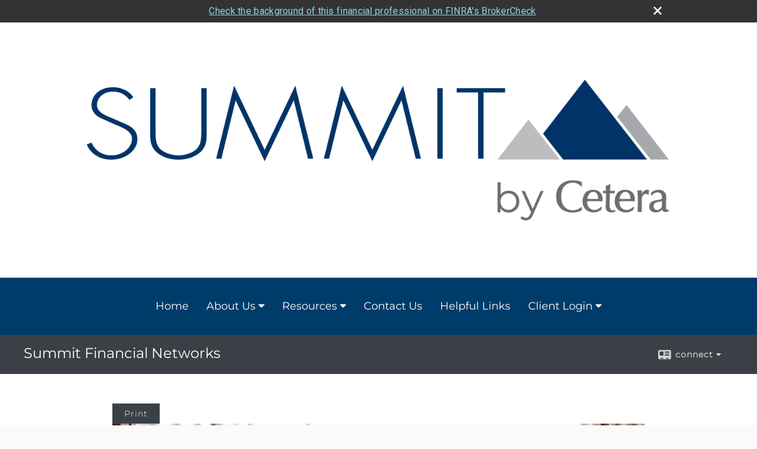

--- FILE ---
content_type: text/html;charset=UTF-8
request_url: http://www.summitny.net/What-Are-Some-Tips-for-Managing-My-Money.c58.htm
body_size: 9385
content:


<!-- Parse through saved XML and Set Current Values -->

<!DOCTYPE html>
<html xmlns="http://www.w3.org/1999/xhtml" lang="en-us">
	<head>
		
  <title>Article: What Are Some Tips for Managing My Money? : What Are Some Tips for Managing My Money?</title>
  <!-- source COLOWEB01/199.83 -->

  <meta http-equiv="Content-Type" content="text/html; charset=UTF-8" />
  <meta name="HandheldFriendly" content="True" />
  <meta name="MobileOptimized" content="320" />
  <meta name="viewport" content="width=device-width, target-densitydpi=160dpi, initial-scale=1, user-scalable=yes" />  
  <meta http-equiv="cleartype" content="on" />
  <meta http-equiv="X-UA-Compatible" content="IE=edge,chrome=1" />

        <base href="/" />
      
		<meta name="Description" content="<p>Financial planners Steve Doukas and George Legakis provide a range of financial planning services for investors accross the globe. Summit Brokerage Services financial planners assist clients with developing investment strategies designed to&nbsp;help them address&nbsp;their current financial needs and long term financial goals</p>" />
	
		<meta name="Keywords" content="<p>financial planner Steve Doukas, financial planner George Legakis, financial services New York, financial services Florida, Wealth Management Company, financial advisor, estate, business succession, planning, trust services, college financial planning, financial advisors, retirement financial planning, personal financial planning, top financial advisors, what is financial planning</p>" />
	
    <meta name="robots" id="robots" content="index,follow,noodp" />
    <meta name="googlebot" content="index,follow" />
  
				<meta property="og:url" content="http://www.summitny.net/What-Are-Some-Tips-for-Managing-My-Money.c58.htm"/>
			
					<meta property="og:image" content="http://www.emeraldhost.net/files/newsletters/cash_management_basics.jpg" />
				
				<meta property="og:title" content="What Are Some Tips for Managing My Money?"/>
			
				<meta property="og:description" content="A sound cash management program uses a disciplined approach: accounting, analysis, allocation, and adjustment."/>
			
					<meta property="og:type" content="article"/>
				
			<meta property="fb:admins" content="100002829370061"/>
		
				<script type="text/javascript" src="/include/js/gtmAdvisorSites.js"></script>
				<script>
					gtmAS.init({
						'event': 'BAS-Retail-Page-Data',
						'BasRetailEnvironment' : 'Production',
						'BasRetailAdvisorSiteID': '40318',
						'BasRetailAdvisorSiteName': 'George\x20Legakis',
						'BasRetailTemplateID': 'TQ10',
						'BasRetailTemplateVersion': 'AA'
					},'George\x20Legakis')
				</script>
			
			<script>
					(function(w,d,s,l,i){w[l]=w[l]||[];w[l].push({'gtm.start':
					new Date().getTime(),event:'gtm.js'});var f=d.getElementsByTagName(s)[0],
					j=d.createElement(s),dl=l!='dataLayer'?'&l='+l:'';j.async=true;j.src=
					'https://www.googletagmanager.com/gtm.js?id='+i+dl;f.parentNode.insertBefore(j,f);
					})(window,document,'script','dataLayer','GTM-P7LM8CD');
			</script>
			
	<script>
		const bas_recaptcha_site_key = '6LcfXnYmAAAAANE7ThfzQIO_UgxMD4U7b_OeDlR1',
			  bas_verify_url = 'https\x3A\x2F\x2Fwww.emeraldsecure.com\x2Ffunctions\x2FreCAPTCHAServices.cfc\x3Fmethod\x3Dv\x26e\x3Dpr'
	</script>

	
	<link rel="stylesheet" type="text/css" href="/include/css/font-awesome/css/font-awesome.min.css" rel="stylesheet">
	<link rel="stylesheet" type="text/css" href="/include/css/modals.css" />
	
	
		<link rel="stylesheet" type="text/css" href="/include/css/site_styles/AA/TQ/~TQ1.css" />
	
		<script src="/include/js/jquery/jquery-3.6.0.min.js"></script>
		<script src="/include/js/jquery/jqueryui/js/jquery-ui.min.js"></script> 
	
	</head>
	<body class=" contentpage contentpage _34 _460 AA TQ10 sl_1 TQ10 _86 TQ isPreview0">
		
	<noscript><iframe src="https://www.googletagmanager.com/ns.html?id=GTM-P7LM8CD"
	height="0" width="0" style="display:none;visibility:hidden" aria-hidden="true"></iframe></noscript>
	
		<div id="container" data-masthead="true" data-masthead-location="masthead">
			<a class="skip-main" href="#contentContainer">Skip to main content</a>
			
			
			<header id="headerContainer" class="container-top-level sectionContainer  true align-content-none " role="banner"  style='background-color:rgb(255, 255, 255);'>
				<div id="header" class="container-wrapper section">
					
			<div class="mpl masthead  masthead">
				
					<a href="/">
						<img src="/files/40318/Summit by Cetera Logo.png" alt="Summit Financial Networks" class="header_masthead logo-img custom true" />
					</a>
				
			</div>
		
				</div>
			</header>
		
		<nav id="navigationContainer" class="container-top-level sectionContainer  clear" role="navigation" aria-label="Site Navigation"  style='background-color:rgb(0, 60, 106); color:rgb(255, 255, 255);'>
			<div id="navigation" class="container-wrapper section">
				
			<div class="mpl masthead  masthead">
				
					<a href="/">
						<img src="/files/40318/Summit by Cetera Logo.png" alt="Summit Financial Networks" class="header_masthead logo-img custom true" />
					</a>
				
			</div>
		
					<!-- user custom nav begins -->
					<ul class="nav_ul u-c">
          <li class=""><a href="./" id="ID200" class="">Home</a>
          </li>
          <li class=""><a href="#" tabindex="0" id="Tab353188" class="">About Us</a>
           <ul class="">
            
            <li class=""><a href="Our-Mission-Statement.1.htm" id="ID220336" class="">Our Mission Statement</a></li>
            <li class=""><a href="George-J--Legakis.13.htm" id="ID255586" class="">George J. Legakis</a></li>
            <li class=""><a href="agents.cfm" id="ID353189" class="">Our Team</a></li>
            <li class=""><a href="location.cfm" id="ID353190" class="">Our Location</a></li>
            <li class=""><a href="About-Summit.2.htm" id="ID220338" class="">About Summit </a></li>
            <li class=""><a href="-Services.3.htm" id="ID220337" class=""> Services</a></li>
            <li class=""><a href="Our-Qualifications.4.htm" id="ID220339" class="">Our Qualifications</a></li>
            <li class=""><a href="featured_links.htm" id="ID353192" class="">Featured Links</a></li>
            <li class=""><a href="tellafriend.cfm?SSLID=40318" target="_blank" id="ID353193" class="">Tell A Friend</a></li>
            <!-- Placeholder for new links -->
           </ul>
          </li>
          <li class=""><a href="#" tabindex="0" id="Tab410" class="">Resources</a>
           <ul class="">
            <li class=""><a href="learning_center/research/" id="ID410" class="">Articles</a></li>
            <li class=""><a href="learning_center/calculators/" id="ID420" class="">Calculators</a></li>
            <li class=""><a href="learning_center/flipbooks/" id="ID430" class="">Flipbooks</a></li>
            <li class=""><a href="learning_center/newsletters/" id="ID440" class="">Newsletters</a></li>
            <li class=""><a href="learning_center/glossary/" id="ID450" class="">Glossary</a></li>
            <li class=""><a href="learning_center/tax_library/" id="ID460" class="">Tax Library</a></li>
            <li class=""><a href="learning_center/videos/" id="ID470" class="">Videos</a></li>
           </ul>
          </li>
          <li class=""><a href="#" tabindex="0" id="Tab510" class="">Market Watch</a>
           <ul class="">
            <li class=""><a href="quotes.cfm" id="ID510" class="">Detailed Quotes</a></li>
            <li class=""><a href="quotes.cfm?sub=lookup" id="ID520" class="">Symbol Lookup</a></li>
            <li class=""><a href="quotes.cfm?sub=multi" id="ID530" class="">Multi Quote</a></li>
            <li class=""><a href="markets.cfm" id="ID540" class="">Markets at a Glance</a></li>
            <li class=""><a href="charts.cfm" id="ID550" class="">Charting</a></li>
            <li class=""><a href="portfolio.cfm" id="ID560" class="">Portfolios</a></li>
           </ul>
          </li>
          <li class="" style=""><a href="contact_us/" id="ID700" class="">Contact Us</a>
          </li>
         <li class="" style=""><a href="javascript:void(0);" class="">Helpful Links</a></li><li class=""><a href="javascript:void(0);" class="">Client Login</a><ul class=""><li class=""><a href="https://www.netxinvestor.com/web/netxinvestor/login" class="" target="_blank">Pershing Clearing</a></li><li class=""><a href="http://www.advisorclient.com/" class="" target="_blank">TD Ameritrade</a></li></ul></li></ul>  
					<!-- user custom nav ends -->
				
	    </div>
	  </nav>
		
			<script type="text/javascript" src="/include/js/navigation/nav_surgeon.js"></script>
			<script>navHospital.removeLinks(['market_watch/detailed_quote','market_watch/symbol_lookup','market_watch/multi-quote','market_watch/markets_at_a_glance','market_watch/charting','market_watch/portfolio','quotes.cfm','markets.cfm','charts.cfm','portfolio.cfm'])</script>
		
	<div id="page-title-contact-strip" class="page-title-contact-strip">
		<div id="eme_push_target" class="wrapper clear">

			<div class="page-title">
				<h2 class=" " data-fieldname="Sitetitle" data-alt="Site Title">Summit Financial Networks</h2>
			</div>
			<div class="contact">
				<button class="contact-toggle" aria-haspopup="true" aria-expanded="false">
					<span class="icon icon-connect-card"></span><span class="toggle">connect</span><span class="fa fa-caret-down"></span>
					<div class="phone-email-address">
						<h3 class="label">Address:</h3>
						 
			<span class="street-address eme_block ">
				<span class=" " data-fieldname="officeAddress" data-alt="Office Address" data-iedisplay="block">8804 4th Avenue</span>
			</span>
		
			<span class="cityState eme_block " data-alt="Office Location">
				<span class="locality " data-fieldname="officeCity" data-alt="Office City" data-ieDisplay="inline-block">Brooklyn</span>,
				<span class="region">
					<span class="officeState " data-fieldname="officeState"  data-alt="Office State" data-iedisplay="inline-block">NY</span> 
					<span class=" " data-fieldname="officeZip" data-alt="Office Zip" data-iedisplay="inline-block">11209</span>
				</span>
			</span>
		
							<h3 class="label margin-top-sm">Phone:</h3>
						
						<p class="officePhone phone " data-fieldname="officePhone" data-alt="Office Telephone">877-333-9986 </p>
						
								<h3 class="label fax">Fax/Other:</h3>
							
							<p class="officeFax phone " data-fieldname="officeFax" data-alt="Office Fax">718-785-0502 </p>
						
						<h3 class="label">E-mail:</h3>
						<ul>
							
									<li class="email">
										<a class="officeEmail email " href="mailto:GLegakis@SummitFN.com" data-fieldname="officeEmail" data-alt="Office E-mail">GLegakis@SummitFN.com</a>
									</li>
								
						</ul>
						
						
					</div>
				</button>
				
			</div>
			
		</div>
	</div>


		<main id="contentContainer" class="container-top-level sectionContainer " role="main" >
			<div id="contentWrapper" class="container-wrapper">
				<div id="content" class="section">
					<div id="Content_container"> 
	<div class="emeraldContent_header">
		
			<div class="printed_from print_only">Printed from: <strong>www.summitny.net</strong></div>
			
			 
		<script type="text/javascript">
			// <![CDATA[
	
				document.write('<div class="print_button"><button type="button" onclick="window.print();">Print</button></div>');
			
			// ]]>
		</script>
	
	</div>
<!--CSS--><p><img alt="Money from Slipping Away" src="//www.emeraldhost.net/files/newsletters/cash_management_basics.jpg" style="width:100%" /></p>
<h1>What Are Some Tips for Managing My Money?</h1>

<p>As with virtually all financial matters, the easiest way to be successful with a cash management program is to develop a systematic and disciplined approach. Spending a few minutes each week to maintain your cash management program, can help you keep track of how you spend your money and pursue your financial goals.</p>
<p>Any good cash management system revolves around the four A&#39;s &mdash; Accounting, Analysis, Allocation, and Adjustment.</p>
<p><em><strong>Accounting</strong></em> quite simply involves gathering all your relevant financial information together and keeping it close at hand for future reference. Gathering all your financial information &mdash; such as income and expenses &mdash; and listing it systematically will give you a clear picture of your financial situation.</p>
<p><em><strong>Analysis</strong></em> boils down to reviewing your financial situation once you have accounted for all your income and expenses. You will almost invariably find yourself with either a shortfall or a surplus. Ideally, you should be spending less than you earn. One of the key elements in analyzing your financial situation is to look for ways to reduce your expenses. This can help to free up cash that can either be invested for the long term or used to pay off fixed debt.</p>
<p>For example, if you were to reduce restaurant expenses or spending on non-essential personal items by $100 per month, you could use this extra money to prepay the principal on your mortgage. On a $130,000 30-year mortgage, this extra $100 per month could enable you to pay it off 10 years early and potentially save you thousands of dollars in interest payments.</p>
<p><em><strong>Allocation </strong></em>involves determining your financial commitments and priorities and distributing your income accordingly. One of the most important factors in allocation is to distinguish between your real needs and your wants. If you need to reduce your expenses, you may want to start out by cutting back on your discretionary spending. This can help free up cash that can either be invested for the long term or used to pay off fixed debt.</p>
<p><strong><em>Adjustment </em></strong>involves reviewing your income and expenses periodically and making changes when necessary. Above all, be flexible. Any budget that is too rigid is likely to fail.</p>
<p>Using the four A&#39;s is an excellent way to monitor your financial situation to help ensure that you are on the right track to meet your financial goals.</p>
<p>&nbsp;</p>
<p style="text-align:justify"><span style="font-size:12px">The information in this newsletter is not intended as tax, legal, investment, or retirement advice or recommendations, and it may not be relied on for the &shy;purpose of &shy;avoiding any &shy;federal tax penalties. </span><span data-darkreader-inline-bgcolor="" data-darkreader-inline-color="" style="--darkreader-inline-bgcolor:var(--darkreader-background-ffffff, #000000); --darkreader-inline-color:var(--darkreader-text-222222, #fdf7ee); background-color:#ffffff; color:#222222; font-family:Arial,Verdana,sans-serif; font-size:11px">You are encouraged to seek guidance&nbsp;from an independent tax or legal professional.&nbsp;</span><span style="font-size:12px"> The content is derived from sources believed to be accurate. Neither the information presented nor any opinion expressed constitutes a solicitation for the &shy;purchase or sale of any security. This material was written and prepared by Broadridge Advisor Solutions. &copy; 2026 Broadridge Financial Solutions, Inc.</span></p> </div> 
				</div>
			</div>
		</main>
	
	<footer id="footerContainer" class="footer-container container-top-level sectionContainer" role="contentinfo" >
		<div id="footer" class="container-wrapper section">
			
					
				<div id="inlineFooter" class=" " data-fieldname="footerDisclaimer" data-alt="Footer Disclaimer">
					<p data-darkreader-inline-border-bottom="" data-darkreader-inline-border-left="" data-darkreader-inline-border-right="" data-darkreader-inline-border-top="" gill="" style="--darkreader-inline-border-bottom:currentcolor; --darkreader-inline-border-left:currentcolor; --darkreader-inline-border-right:currentcolor; --darkreader-inline-border-top:currentcolor; border:0px currentcolor; font-stretch:inherit; font-variant-east-asian:inherit; font-variant-numeric:inherit; line-height:inherit; margin-bottom:10px; margin-left:0; margin-right:0; margin-top:0; padding:0px"><span style="font-size:14px"><span style="font-family:Arial,Helvetica,sans-serif">Summit Financial Networks is a region of Cetera Wealth Services LLC. Securities offered through Cetera Wealth Services, LLC, member </span><a href="finra.org">FINRA</a>/<a href="https://www.sipc.org/">SIPC</a><span style="font-family:Arial,Helvetica,sans-serif">.&nbsp;Advisory Services offered through Cetera Investment Advisers, LLC, a registered investment adviser. Cetera is under separate ownership from any other named entity.</span></span></p><p style="margin-bottom:10pt; margin-left:0; margin-right:0; margin-top:0"><span style="font-family:Arial,Helvetica,sans-serif"><span style="font-size:14px"><span data-darkreader-inline-color="" style="--darkreader-inline-color:var(--darkreader-text-000000, #181a1b); color:#000000">This site is published for residents of the United States only. Registered representatives of Cetera Wealth Servies, LLC may only conduct business with residents of the states and/or jurisdictions in which they are properly registered. Not all of the products and services referenced on this site may be available in every state and through every representative listed. For additional information, please contact the representative (s) listed on the site or visit the Cetera Wealth Services site at&nbsp;</span><a data-darkreader-inline-border-bottom="" data-darkreader-inline-border-left="" data-darkreader-inline-border-right="" data-darkreader-inline-border-top="" href="https://cetera.com/advisors/cetera-wealth-services" style="margin: 0px; padding: 0px; border: 0px currentcolor; line-height: 1.3em; font-family: inherit; font-size: inherit; font-style: inherit; font-variant: inherit; font-weight: inherit; vertical-align: baseline; font-stretch: inherit; text-decoration-line: none; --darkreader-inline-border-top: currentcolor; --darkreader-inline-border-right: currentcolor; --darkreader-inline-border-bottom: currentcolor; --darkreader-inline-border-left: currentcolor;" target="_top">www.ceterawealthservices.com</a></span></span></p>
				</div>
			
<p>[ 
  <a href="https://cetera.com/cetera-wealth-services/businesscontinuity" target="_blank">Business Continuity</a> |
  <a href="https://cetera.com/cetera-wealth-services/disclosures" target="_blank">Important Disclosures and Form CRS</a> ]
</p>
<br>
<br>

				<div class="footer_links">
					<ul>
						
							<li class="site_map_link">
								<a class="target_blank" href="/sitemap.htm" aria-label="Open site map in a new window">Site Map</a>
							</li>
						
					</ul>
				</div>
			
		</div>
		
		<div class="scroll-to-top">
			<div class="wrapper">
				<button>Back To Top <span class="fa fa-angle-up"></span></button>
			</div>
		</div>
	
	</footer>

		</div>

		
			<script type="text/javascript" src="/include/js/plugins/lodash/lodash.min.js"></script>
		
			<script type="text/javascript" src="/include/js/bootstrap/bootstrap.bundle.min.js"></script>
		
	
	
		<script type="text/javascript" src="/include/js/navigation/jquery.slicknav.min.js"></script>
		<script type="text/javascript" src="/include/js/jquery/plugins/slick.min.js"></script>
			 
		
			<script type="text/javascript" src="/include/js/plugins/scrollreveal.min.js"></script>
			<script type="text/javascript" src="/include/js/jquery/plugins/skrollr.min.js"></script>
		
			<script type="text/javascript" src="/include/js/global.js"></script>
		
		<script type="text/javascript" src="/include/js/modals.js"></script> 
		<script type="text/javascript" src="/include/js/ada/keys.js"></script>
	
	
		
			
			<script type="text/javascript" src="/include/js/navigation/onclicknavigation.js"></script>
		
		<script type="text/javascript" src="/include/js/navigation/slickNavLaunch.js"></script>

	
		
			
			<script type="text/javascript" src="/include/js/site_styles/default/201501/default.js"></script>
			 
		<script type="text/javascript">
			// <![CDATA[
	
    var doc = {
      site_title: 'What%20Are%20Some%20Tips%20for%20Managing%20My%20Money%3F'
    }
    
			// ]]>
		</script>
	
		<noscript>
			<div class="broker-check-container top emerald-require">
					<div class="bc-wrapper">
							<p><a href="http://brokercheck.finra.org/" target="_blank" aria-label="Check the background of this financial professional on FINRA's BrokerCheck. Opens in new tab">Check the background of this investment professional</a></p>
					</div>
			</div>
		</noscript>
	
				<style>
					@import "https://fonts.googleapis.com/css?family=Roboto";
					@font-face{font-family:bc-icomoon;src:url(/include/css/fonts/brokercheck/fonts/icomoon.eot?n4zi90);src:url(/include/css/fonts/brokercheck/fonts/icomoon.eot?n4zi90#iefix) format("embedded-opentype"),url(/include/css/fonts/brokercheck/fonts/icomoon.ttf?n4zi90) format("truetype"),url(/include/css/fonts/brokercheck/fonts/icomoon.woff?n4zi90) format("woff"),url(/include/css/fonts/brokercheck/fonts/icomoon.svg?n4zi90#icomoon) format("svg");font-weight:400;font-style:normal}
					[class*="icon-broker-check-close"],[class^=icon-broker-check-close]{font-family:bc-icomoon!important;speak:none;font-style:normal;font-weight:400;font-variant:normal;text-transform:none;line-height:1;-webkit-font-smoothing:antialiased;-moz-osx-font-smoothing:grayscale}
					.icon-broker-check-close:before{content:"\e900"}
					.icon-broker-check-close{position:absolute;top:10px;right:20px;cursor:pointer}
					body{position:relative}
					body.pam-page-index .broker-check-container.bottom {display: none;}
					body.no-js .broker-check-container.bottom {display: block;}
					.broker-check-container,.broker-check-container *{-webkit-box-sizing:border-box;-moz-box-sizing:border-box;box-sizing:border-box}
					.broker-check-container{background-color:#333333;color:#f9f9f9;padding:0;font-family:Roboto,sans-serif;letter-spacing:.3px;line-height:1.4;position:relative;width:100%;text-align:center;z-index:20}
					.broker-check-container.top {transition:ease-out all .5s;position:absolute;visibility: hidden;display:block}
					.broker-check-container.top.visible+.broker-check-container.bottom {display: none;}
					.broker-check-container.top.visible {visibility: visible;position: relative;}
					.broker-check-container.top.hidden {visibility: hidden;position: absolute;}
					.broker-check-container .bc-wrapper{max-width:1000px;width:100%;margin:0 auto;padding:8px 40px 8px 20px;font-weight:400;position:relative;clear:both;}
					.broker-check-container .bc-wrapper a{color:#8ed3e7;text-decoration:underline}
					.broker-check-container .bc-wrapper a:focus,.broker-check-container .bc-wrapper a:hover{text-decoration:underline}
					.broker-check-container.bottom {opacity:1; background: #000; font-size: 12px; display: block;clear:both;}
					.broker-check-container.bottom .icon-broker-check-close{display: none;}
				</style>
				
				<div class="broker-check-container top emerald-require">
					<div class="bc-wrapper">
							
								<a href="http://brokercheck.finra.org/" target="_blank" aria-label="Check the background of this financial professional on FINRA's BrokerCheck. Opens in new tab">Check the background of this financial professional on FINRA's BrokerCheck</a>
							
								<span tabindex="0" aria-label="close broker check alert" class="icon-broker-check-close"></span>
							
					</div>
				</div>
			
				<div class="broker-check-container bottom emerald-require">
					<div class="bc-wrapper">
							
								<a href="http://brokercheck.finra.org/" target="_blank" aria-label="Check the background of this financial professional on FINRA's BrokerCheck. Opens in new tab">Check the background of this financial professional on FINRA's BrokerCheck</a>
							
								<span tabindex="0" aria-label="close broker check alert" class="icon-broker-check-close"></span>
							
					</div>
				</div>
			
				<script type="text/javascript" src="/include/js/brokerCheck.js"></script>
			
		<script>
			AATQ.customizations = {
				navBG: 'rgb(0, 60, 106)',
				navTC: 'rgb(255, 255, 255)',
				subNavBG: 'rgb(52, 116, 157)',
				subNavText: 'rgb(255, 255, 255)',
				subNavDefaultBG:'rgb(238, 238, 238)',
				subNavDefaultText:'rgb(0, 0, 0)',
			}
		</script>
	
	</body>
</html>
